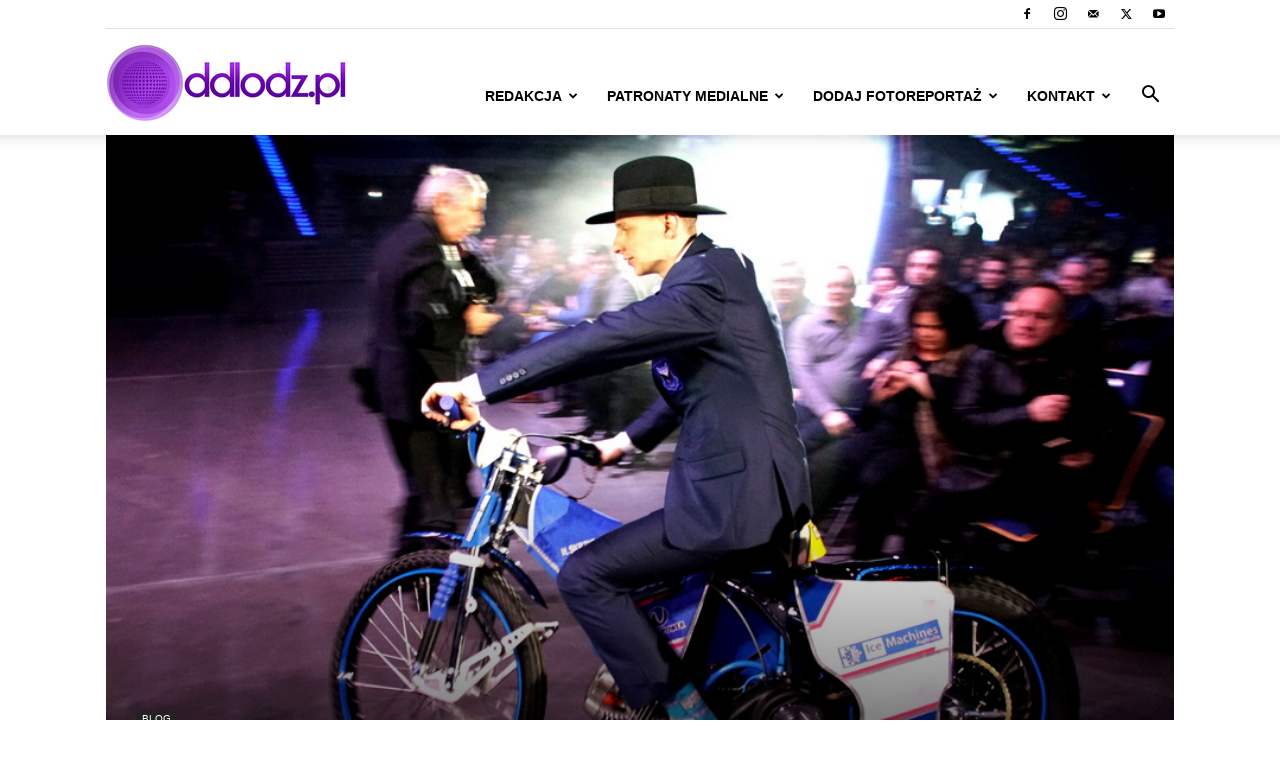

--- FILE ---
content_type: text/html; charset=utf-8
request_url: https://www.google.com/recaptcha/api2/aframe
body_size: 267
content:
<!DOCTYPE HTML><html><head><meta http-equiv="content-type" content="text/html; charset=UTF-8"></head><body><script nonce="mH2WveGJhSg1V_tvEtFVBg">/** Anti-fraud and anti-abuse applications only. See google.com/recaptcha */ try{var clients={'sodar':'https://pagead2.googlesyndication.com/pagead/sodar?'};window.addEventListener("message",function(a){try{if(a.source===window.parent){var b=JSON.parse(a.data);var c=clients[b['id']];if(c){var d=document.createElement('img');d.src=c+b['params']+'&rc='+(localStorage.getItem("rc::a")?sessionStorage.getItem("rc::b"):"");window.document.body.appendChild(d);sessionStorage.setItem("rc::e",parseInt(sessionStorage.getItem("rc::e")||0)+1);localStorage.setItem("rc::h",'1769752711708');}}}catch(b){}});window.parent.postMessage("_grecaptcha_ready", "*");}catch(b){}</script></body></html>